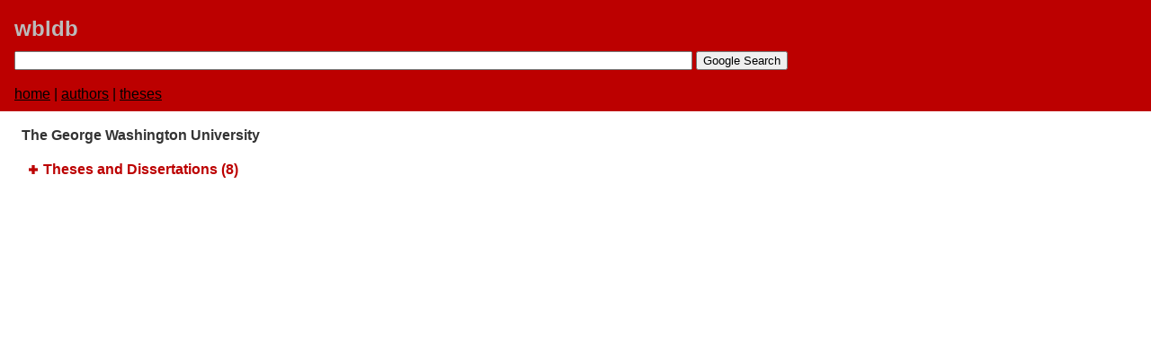

--- FILE ---
content_type: text/html
request_url: https://wbldb.lievers.net/theses-gwu.html
body_size: 1439
content:
<html>
<head>
	<script async src="https://www.googletagmanager.com/gtag/js?id=G-4L6FRKNLJJ"></script>
	<script>
		window.dataLayer = window.dataLayer || [];
		function gtag(){dataLayer.push(arguments);}
		gtag('js', new Date());
		
		gtag('config', 'G-4L6FRKNLJJ');
	</script>
	<title>The George Washington University</title>
	<meta http-equiv="Content-type" content="text/html; charset=utf-8">
	<meta name="viewport" content="width=device-width, initial-scale=1.0">
	<link rel="stylesheet" href="style3.css" type="text/css" media="print,projection, screen">
	<script type="text/javascript" src="//ajax.googleapis.com/ajax/libs/jquery/1.8/jquery.min.js"></script>
	<script type="text/javascript" src="jquery.tablesorter.min.js"></script>
	<script type="text/javascript" src="expandcollapse.js"></script>
	<script type="text/javascript" src="tablesort.js"></script>
</head>
<body>
<div class="pagebanner">
	<a class="sitetitle" href="index.html">wbldb</a>
	<form method="get" action="http://www.google.com/search">
		<input type="text" name="q" style="width:60%" maxlength="1000" value="" />
		<input type="hidden" name="sitesearch" value="wbldb.lievers.net" />
		<input type="submit" value="Google Search" />
	</form>
	<div class="menu">
		<a href="index.html">home</a> | 
		<a href="authors-a.html">authors</a> | 
		<a href="theses.html">theses</a>
	</div>
</div>
<div class="iteminfo">
	<div class="title">The George Washington University</div>
</div>
<ul>
<li class="category" onClick="_gaq.push(['_trackEvent', 'Categories', 'expand', 'Theses'])"><span>Theses and Dissertations (8)</span>

<div class="content">
	<table class="tablesorter">
	<thead>
	<tr>
		<th>Year</th>
		<th>Thesis / Dissertation</th>
	</tr>
	</thead>
	<tbody>
<tr>
<td>1998</td>
<td><a href="10227945.html" onClick="_gaq.push(['_trackEvent', 'Internal links', 'click', 'Thesis'])">Bedewi PG. <em>The Biomechanics of Human Lower Extremity Injury in the Automotive Crash Environment</em> [PhD thesis]. Washington, DC:​ The George Washington University;​ 1998.</a></td>
</tr>
<tr>
<td>2018</td>
<td><a href="10365407.html" onClick="_gaq.push(['_trackEvent', 'Internal links', 'click', 'Thesis'])">Bisheban M. <em>Geometric Control of a Quadrotor Unmanned Aerial Vehicle in Wind Field</em> [PhD thesis]. Washington, DC:​ The George Washington University;​ 2018.</a></td>
</tr>
<tr>
<td>2000</td>
<td><a href="10336690.html" onClick="_gaq.push(['_trackEvent', 'Internal links', 'click', 'Thesis'])">Devlin MJ. <em>An Experimental Test of Articular and Trabecular Bone Response to Mechanical Loading</em> [Master's thesis]. Washington, DC:​ The George Washington University;​ 2000.</a></td>
</tr>
<tr>
<td>2009</td>
<td><a href="10192695.html" onClick="_gaq.push(['_trackEvent', 'Internal links', 'click', 'Thesis'])">Echemendia Fuentes CG. <em>Inertia Effect of the Heart as a Contributing Factor in Aortic Injuries in Near-Side Impacts</em> [Master's thesis]. Washington, DC:​ The George Washington University;​ January 31, 2009.</a></td>
</tr>
<tr>
<td>1995</td>
<td><a href="10256875.html" onClick="_gaq.push(['_trackEvent', 'Internal links', 'click', 'Thesis'])">Robling AG. <em>Determination of Sex and Race in American Blacks and American Whites by Discriminant Function Analysis of Metatarsals I-V</em> [Master's thesis]. Washington, DC:​ The George Washington University;​ 1995.</a></td>
</tr>
<tr>
<td>2014</td>
<td><a href="10188402.html" onClick="_gaq.push(['_trackEvent', 'Internal links', 'click', 'Thesis'])">Tahan FJ. <em>An Integrated Approach to Identify Thoracic Injuries in Rollover Crashes</em> [PhD thesis]. Washington, DC:​ The George Washington University;​ January 31, 2014.</a></td>
</tr>
<tr>
<td>1980</td>
<td><a href="10183839.html" onClick="_gaq.push(['_trackEvent', 'Internal links', 'click', 'Thesis'])">Thibault LE. <em>The Modulation of Transendothelial Mass Transport by Hydrodynamically Induced Wall Shear Stress in a Canine Aortic Tissue Preparation</em> [DSc thesis]. Washington, DC:​ The George Washington University;​ 1980.</a></td>
</tr>
<tr>
<td>2008</td>
<td><a href="10217338.html" onClick="_gaq.push(['_trackEvent', 'Internal links', 'click', 'Thesis'])">Zeng X. <em>Multiscale Modeling and Simulation of Nano/micro Systems</em> [PhD thesis]. Washington, DC:​ The George Washington University;​ August 31, 2008.</a></td>
</tr>
	<tbody>
</table>
</div>
</li>
</ul>
</body>
</html>